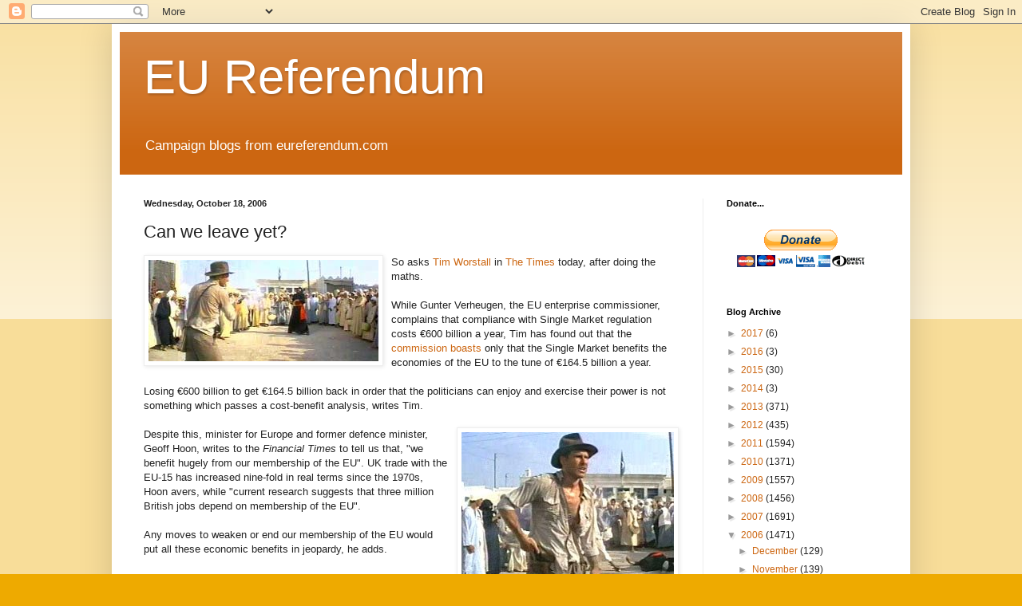

--- FILE ---
content_type: text/html; charset=UTF-8
request_url: https://eureferendum.blogspot.com/b/stats?style=BLACK_TRANSPARENT&timeRange=ALL_TIME&token=APq4FmCGetAZHkOiFTVKqJZn5UHSPAOkT7wzjX-qWCYzXlAeatC1t4HGaLgIpd3hHetdk54ZdePPL2mMlgPLFeaSKLQ0KrZkMg
body_size: -14
content:
{"total":21692321,"sparklineOptions":{"backgroundColor":{"fillOpacity":0.1,"fill":"#000000"},"series":[{"areaOpacity":0.3,"color":"#202020"}]},"sparklineData":[[0,7],[1,8],[2,7],[3,8],[4,10],[5,19],[6,9],[7,11],[8,8],[9,10],[10,8],[11,15],[12,18],[13,18],[14,68],[15,39],[16,23],[17,12],[18,17],[19,18],[20,12],[21,41],[22,100],[23,75],[24,37],[25,33],[26,40],[27,18],[28,26],[29,6]],"nextTickMs":34285}